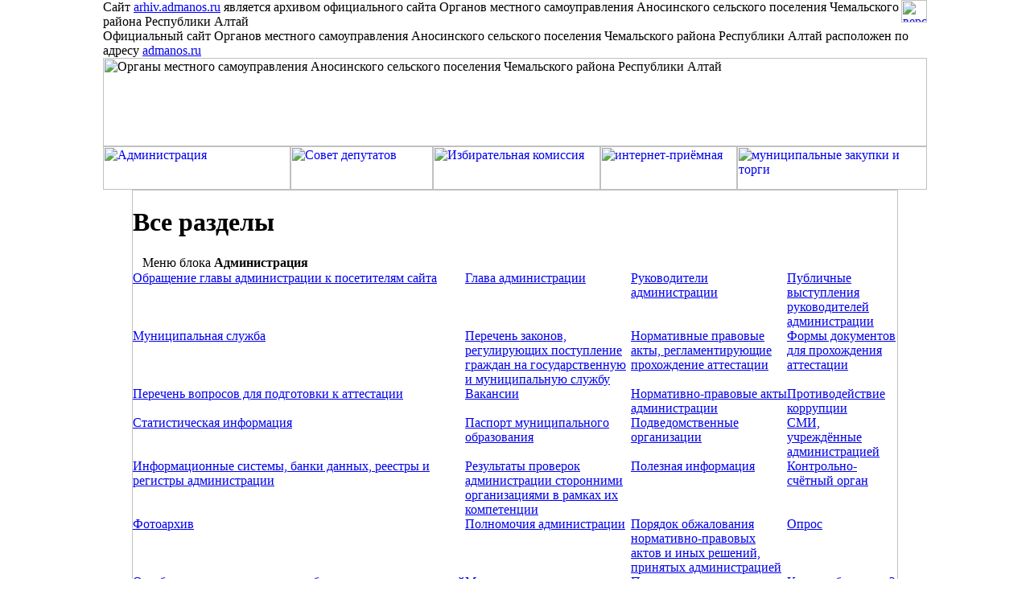

--- FILE ---
content_type: text/html; charset=windows-1251
request_url: http://arhiv.admanos.ru/all.php?razdel=all
body_size: 94744
content:
<HTML>
<HEAD>
<TITLE>Все разделы. Органы местного самоуправления Аносинского сельского поселения Чемальского района Республики Алтай</TITLE>
<meta http-equiv="Page-Enter" content="progid:DXImageTransform.Microsoft.Fade(Duration=2)">
<META http-equiv="Content-Type" content="text/html;" charset="windows-1251">
<META name="keywords" content="Новости, Аносинский сельсовет, Аносинское сельское поселение, Администрация Аносинского сельского поселения, Совет депутатов Аносинского сельского поселения, избирательная комиссия Аносинского сельского поселения, село Анос, Чемальский район, Республика Алтай, Российская Федерация">
<META name="description" content="Новости www.admanos.ru - официальный сайт органов местного самоуправления Аносинского сельского поселения Чемальского района Республики Алтай">  <META name="Robots" content="all">
<!-- счётчик спутник -->
<script type="text/javascript">
 (function(d, t, p) {
      var j = d.createElement(t); j.async = true; j.type = "text/javascript";
      j.src = ("https:" == p ? "https:" : "http:") + "//stat.sputnik.ru/cnt.js";
      var s = d.getElementsByTagName(t)[0]; s.parentNode.insertBefore(j, s);
 	})(document, "script", document.location.protocol);
</script>
<!-- / счётчик спутник -->
  <link rel="StyleSheet" href="./css/copylencocss.css" type="text/css" media="screen" />
  <!-- слайдер новостей и объявлений -->
  <script src="http://ajax.googleapis.com/ajax/libs/jquery/1.11.0/jquery.min.js"></script>
  <link rel="stylesheet" href="./css/bootstrap.min.css">
  <script src="./js/jquery.bootstrap.newsbox.min.js" type="text/javascript"></script>
  <!-- / слайдер новостей и объявлений -->
  <!-- горизонтальная карусель -->
  <script type="text/javascript" src="./js/hcarusel/jCarouselLite.js"></script>
  <script type="text/javascript">
  $(document).ready(function() {
  $(".gallery").jCarouselLite({
  btnNext: ".go-right",
  btnPrev: ".go-left",
  mouseWheel: true,
  auto: 4000,
  speed: 400,
  vertical: false,
  circular: true,
  visible: 5,
  start: 0,
  scroll: 1
  });
  });
  </script>
  <!-- / горизонтальная карусель -->
  <!-- / просмотр картинок -->
  <script type="text/javascript" src="./js/todo.js"></script>
  <script type="text/javascript">
    todo.onload(function(){
         todo.gallery('gallery');
    });
  </script>
  <!-- / просмотр картинок -->
  <!--  прокрутка вверх-вниз -->
  <script type='text/javascript' src='./js/scrollupdown.js'></script>
  <!--  / прокрутка вверх-вниз -->
  </HEAD>
  <BODY leftpadding="0" toppadding="0" rightpadding="0" bottompadding="0" leftmargin="0" topmargin="0" rightmargin="0" bottommargin="0"
  bgcolor="#FFFFFF" background="./dis/bg.jpg">
  <table border="0" cellpadding="0" cellspacing="0" width="100%" height="100%">
  <tbody>
  <tr>
  <td width="100%" height="194" valign="top" align="left">
  <table border="0" cellpadding="0" cellspacing="0" width="100%" height="194">
  <tbody>
  <tr>
  <td width="50%" height="30" background="./dis/topbg.jpg"></td>
  <td width="1024" height="30" background="./dis/topline.jpg" valign="top" align="left" colspan="5">
  <div align="left" id="copylencotopstyle" class="copylencotopstyle">
  <a href="./test.php"><img src="./dis/nosee.png" align="right" width="32" height="28" alt="версия для слабовидящих"
  title="версия для слабовидящих" border="0"></a>Сайт <a href='http://arhiv.admanos.ru'>arhiv.admanos.ru</a> является архивом официального сайта Органов местного самоуправления Аносинского сельского поселения Чемальского района Республики Алтай<br />Официальный сайт Органов местного самоуправления Аносинского сельского поселения Чемальского района Республики Алтай расположен <a name='up'>по</a> адресу <a href='http://admanos.ru' target='_blank'>admanos.ru</a></div>
  </td>
  <td width="50%" height="30" background="./dis/topbg.jpg"></td>
  </tr>
  <tr>
  <td width="50%" height="110" background="./dis/topbg.jpg"></td>
  <td width="1024" height="110" background="./dis/topbg.jpg" valign="top" align="left" colspan="5">
  <img src="./dis/center.jpg" width="1024" height="110" alt="Органы местного самоуправления Аносинского сельского поселения Чемальского района Республики Алтай" title="Органы местного самоуправления Аносинского сельского поселения Чемальского района Республики Алтай" border="0">
  </td>
  <td width="50%" height="110" background="./dis/topbg.jpg"></td>
  </tr>
  <tr>
  <td width="50%" height="54" background="./dis/topmenubg.jpg"></td>
  <td width="233" height="54" background="./dis/topbgmenu.jpg" valign="top" align="left">
  <a href="./contacts.php?blok=adm"><img src="./dis/top_admin_off.jpg" width="233" height="54" alt="Администрация" title="Администрация" border="0"></a>
  </td><td width="177" height="54" background="./dis/topbgmenu.jpg" valign="top" align="left">
  <a href="./sovet_deputatov.php?blok=sd"><img src="./dis/top_sd_off.jpg" width="177" height="54" alt="Совет депутатов" title="Совет депутатов" border="0"></a>
  </td><td width="208" height="54" background="./dis/topbgmenu.jpg" valign="top" align="left"><a href="./ik.php?blok=ik"><img src="./dis/top_ik_off.jpg" width="208" height="54" alt="Избирательная комиссия" title="Избирательная комиссия" border="0"></a>
  </td><td width="170" height="54" background="./dis/topbgmenu.jpg" valign="top" align="left">
  <a href="./priemonline.php?blok=priemnaya"><img src="./dis/top_priemonline_off.jpg" width="170" height="54" alt="интернет-приёмная" title="интернет-приёмная" border="0"></a>
  </td><td width="236" height="54" background="./dis/topbgmenu.jpg" valign="top" align="left">
  <a href="./mzt.php?blok=mzt"><img src="./dis/top_mzt_off.jpg" width="236" height="54" alt="муниципальные закупки и торги"
  title="муниципальные закупки и торги" border="0"></a>
  </td>
  <td width="50%" height="54" background="./dis/topmenubg.jpg"></td>
  </tr>
  </tbody>
  </table>
  </td>
  </tr><tr>
        <td width="100%" height="100%" valign="top" align="left" background="./dis/bg1.jpg">
        <table border="0" cellpadding="0" cellspacing="0" width="100%">
        <tbody>
        <tr>
        <td width="50%" width="100%"></td>
        <td width="960" width="100%" valign="top" align="left">
        <div align="left" id="copylencotextstyle" class="copylencotextstyle" style="border: 1px solid #C0C0C0; background-color: #FFFFFF"><h1>Все разделы</h1><div align="left" class="copylencoline"><img src="./dis/line.jpg" width="950" height="1" border="0"></div>&nbsp;&nbsp;&nbsp;Меню блока <b>Администрация</b><div align=left class=copylencoline><img src='./dis/line.jpg' width=950 height=1 border=0></div><table border="0" cellpadding="0" cellspacing="0" width="950"><tr><td align=left valign=top id=menukvadratik class=menukvadratik>
                             <div align="left" id="copylencoglavnoe" class="copylencoglavnoe">
                             <a href='./glava_administracii_obrashenie.php?blok=adm&razdel=glava&podr=obrashenie'>Обращение главы администрации к посетителям сайта</a>
                             </div>
                             </td><td align=left valign=top id=menukvadratik class=menukvadratik>
                             <div align="left" id="copylencoglavnoe" class="copylencoglavnoe">
                             <a href='./glava_administracii.php?blok=adm&razdel=glava'>Глава администрации</a>
                             </div>
                             </td><td align=left valign=top id=menukvadratik class=menukvadratik>
                             <div align="left" id="copylencoglavnoe" class="copylencoglavnoe">
                             <a href='./rukovoditeli.php?blok=adm&razdel=zamy'>Руководители администрации</a>
                             </div>
                             </td><td align=left valign=top id=menukvadratik class=menukvadratik>
                             <div align="left" id="copylencoglavnoe" class="copylencoglavnoe">
                             <a href='./public_vistupleniya.php?blok=adm&razdel=pvr'>Публичные выступления руководителей администрации</a>
                             </div>
                             </td></tr><tr><td align=left valign=top id=menukvadratik class=menukvadratik>
                             <div align="left" id="copylencoglavnoe" class="copylencoglavnoe">
                             <a href='./municipal_slujba.php?blok=adm&razdel=municipal_slujba'>Муниципальная служба</a>
                             </div>
                             </td><td align=left valign=top id=menukvadratik class=menukvadratik>
                             <div align="left" id="copylencoglavnoe" class="copylencoglavnoe">
                             <a href='./municipal_slujba_zakony.php?blok=adm&razdel=municipal_slujba&podr=perechen'>Перечень законов, регулирующих поступление граждан на государственную и муниципальную службу</a>
                             </div>
                             </td><td align=left valign=top id=menukvadratik class=menukvadratik>
                             <div align="left" id="copylencoglavnoe" class="copylencoglavnoe">
                             <a href='./municipal_slujba_npa.php?blok=adm&razdel=municipal_slujba&podr=npacts'>Нормативные правовые акты, регламентирующие прохождение аттестации</a>
                             </div>
                             </td><td align=left valign=top id=menukvadratik class=menukvadratik>
                             <div align="left" id="copylencoglavnoe" class="copylencoglavnoe">
                             <a href='./municipal_slujba_formy_documentov.php?blok=adm&razdel=municipal_slujba&podr=formattestat'>Формы документов для прохождения аттестации</a>
                             </div>
                             </td></tr><tr><td align=left valign=top id=menukvadratik class=menukvadratik>
                             <div align="left" id="copylencoglavnoe" class="copylencoglavnoe">
                             <a href='./municipal_slujba_voprosi_k_attestacii.php?blok=adm&razdel=municipal_slujba&podr=voprattestat'>Перечень вопросов для подготовки к аттестации</a>
                             </div>
                             </td><td align=left valign=top id=menukvadratik class=menukvadratik>
                             <div align="left" id="copylencoglavnoe" class="copylencoglavnoe">
                             <a href='./municipal_slujba_vakansii.php?blok=adm&razdel=municipal_slujba&podr=vacancii'>Вакансии</a>
                             </div>
                             </td><td align=left valign=top id=menukvadratik class=menukvadratik>
                             <div align="left" id="copylencoglavnoe" class="copylencoglavnoe">
                             <a href='./legal_acts_organ.php?blok=adm&razdel=legal_acts'>Нормативно-правовые акты администрации</a>
                             </div>
                             </td><td align=left valign=top id=menukvadratik class=menukvadratik>
                             <div align="left" id="copylencoglavnoe" class="copylencoglavnoe">
                             <a href='./korrupciya.php?blok=adm&razdel=korrupciya'>Противодействие коррупции</a>
                             </div>
                             </td></tr><tr><td align=left valign=top id=menukvadratik class=menukvadratik>
                             <div align="left" id="copylencoglavnoe" class="copylencoglavnoe">
                             <a href='./statistic.php?blok=adm&razdel=statistic'>Статистическая информация</a>
                             </div>
                             </td><td align=left valign=top id=menukvadratik class=menukvadratik>
                             <div align="left" id="copylencoglavnoe" class="copylencoglavnoe">
                             <a href='./passport.php?blok=adm&razdel=passport'>Паспорт муниципального образования</a>
                             </div>
                             </td><td align=left valign=top id=menukvadratik class=menukvadratik>
                             <div align="left" id="copylencoglavnoe" class="copylencoglavnoe">
                             <a href='./podvedomstvennie_organozacii.php?blok=adm&razdel=podvedomstvennie_organozacii'>Подведомственные организации</a>
                             </div>
                             </td><td align=left valign=top id=menukvadratik class=menukvadratik>
                             <div align="left" id="copylencoglavnoe" class="copylencoglavnoe">
                             <a href='./smi.php?blok=adm&razdel=smi'>СМИ, учреждённые администрацией</a>
                             </div>
                             </td></tr><tr><td align=left valign=top id=menukvadratik class=menukvadratik>
                             <div align="left" id="copylencoglavnoe" class="copylencoglavnoe">
                             <a href='./bd.php?blok=adm&razdel=bd'>Информационные системы, банки данных, реестры и регистры администрации</a>
                             </div>
                             </td><td align=left valign=top id=menukvadratik class=menukvadratik>
                             <div align="left" id="copylencoglavnoe" class="copylencoglavnoe">
                             <a href='./revisiya.php?blok=adm&razdel=revisiya'>Результаты проверок администрации сторонними организациями в рамках их компетенции</a>
                             </div>
                             </td><td align=left valign=top id=menukvadratik class=menukvadratik>
                             <div align="left" id="copylencoglavnoe" class="copylencoglavnoe">
                             <a href='./links.php?blok=adm&razdel=links'>Полезная информация</a>
                             </div>
                             </td><td align=left valign=top id=menukvadratik class=menukvadratik>
                             <div align="left" id="copylencoglavnoe" class="copylencoglavnoe">
                             <a href='./cso.php?blok=adm&razdel=cso'>Контрольно-счётный орган</a>
                             </div>
                             </td></tr><tr><td align=left valign=top id=menukvadratik class=menukvadratik>
                             <div align="left" id="copylencoglavnoe" class="copylencoglavnoe">
                             <a href='./fotoarhiv.php?blok=adm&razdel=fotoarhiv'>Фотоархив</a>
                             </div>
                             </td><td align=left valign=top id=menukvadratik class=menukvadratik>
                             <div align="left" id="copylencoglavnoe" class="copylencoglavnoe">
                             <a href='./polnomochiya_administracii.php?blok=adm&razdel=polnomochiya'>Полномочия администрации</a>
                             </div>
                             </td><td align=left valign=top id=menukvadratik class=menukvadratik>
                             <div align="left" id="copylencoglavnoe" class="copylencoglavnoe">
                             <a href='./objalovaniya_poryadok.php?podr=objalovaniya_poryadok&razdel=legal_acts&blok=adm'>Порядок обжалования нормативно-правовых актов и иных решений, принятых администрацией</a>
                             </div>
                             </td><td align=left valign=top id=menukvadratik class=menukvadratik>
                             <div align="left" id="copylencoglavnoe" class="copylencoglavnoe">
                             <a href='./polls.php?blok=adm&razdel=opros'>Опрос</a>
                             </div>
                             </td></tr><tr><td align=left valign=top id=menukvadratik class=menukvadratik>
                             <div align="left" id="copylencoglavnoe" class="copylencoglavnoe">
                             <a href='./da_razdel.php?id_blok1_levelpages1=14&blok=adm&razdel=free'>О публикации списков невостребованных земельных долей граждан участников общей собственности на земельный участок из сельскохозяйственных угодий земель сельскохозяйственного назначения совхоза \\</a>
                             </div>
                             </td><td align=left valign=top id=menukvadratik class=menukvadratik>
                             <div align="left" id="copylencoglavnoe" class="copylencoglavnoe">
                             <a href='./da_razdel.php?id_blok1_levelpages1=1&blok=adm&razdel=free'>Муниципальные программы</a>
                             </div>
                             </td><td align=left valign=top id=menukvadratik class=menukvadratik>
                             <div align="left" id="copylencoglavnoe" class="copylencoglavnoe">
                             <a href='./da_razdel.php?id_blok1_levelpages1=2&blok=adm&razdel=free'>Порядок и время приема граждан и юридических лиц</a>
                             </div>
                             </td><td align=left valign=top id=menukvadratik class=menukvadratik>
                             <div align="left" id="copylencoglavnoe" class="copylencoglavnoe">
                             <a href='./da_razdel.php?id_blok1_levelpages1=3&blok=adm&razdel=free'>К кому обратиться?</a>
                             </div>
                             </td></tr><tr><td align=left valign=top id=menukvadratik class=menukvadratik>
                             <div align="left" id="copylencoglavnoe" class="copylencoglavnoe">
                             <a href='./da_razdel.php?id_blok1_levelpages1=11&blok=adm&razdel=free'>Сведения о численности муниципальных служащих и о ходе исполнения бюджета</a>
                             </div>
                             </td><td align=left valign=top id=menukvadratik class=menukvadratik>
                             <div align="left" id="copylencoglavnoe" class="copylencoglavnoe">
                             <a href='./da_razdel.php?id_blok1_levelpages1=12&blok=adm&razdel=free'>Структура администрации Аносинского сельского поселения</a>
                             </div>
                             </td><td align=left valign=top id=menukvadratik class=menukvadratik>
                             <div align="left" id="copylencoglavnoe" class="copylencoglavnoe">
                             <a href='./da_razdel.php?id_blok1_levelpages1=13&blok=adm&razdel=free'>Сведения о полномочиях Аносинской сельской администрации</a>
                             </div>
                             </td><td align=left valign=top id=menukvadratik class=menukvadratik>
                             <div align="left" id="copylencoglavnoe" class="copylencoglavnoe">
                             <a href='./da_razdel.php?id_blok1_levelpages1=17&blok=adm&razdel=free'>Градостроительство</a>
                             </div>
                             </td></tr></table><div align=left class=copylencoline><img src='./dis/line.jpg' width=950 height=1 border=0></div><br />&nbsp;&nbsp;&nbsp;Меню блока <b>Совет депутатов</b><div align=left class=copylencoline><img src='./dis/line.jpg' width=950 height=1 border=0></div><table border="0" cellpadding="0" cellspacing="0" width="950"><tr><td align=left valign=top id=menukvadratik class=menukvadratik>
                             <div align="left" id="copylencoglavnoe" class="copylencoglavnoe">
                             <a href='./predsedatel_soveta_deputatov.php?blok=sd&razdel=predsedatel'>Председатель Совета депутатов</a>
                             </div>
                             </td><td align=left valign=top id=menukvadratik class=menukvadratik>
                             <div align="left" id="copylencoglavnoe" class="copylencoglavnoe">
                             <a href='./sovet_deputati.php?blok=sd&razdel=deputaty'>Депутаты Совета депутатов</a>
                             </div>
                             </td><td align=left valign=top id=menukvadratik class=menukvadratik>
                             <div align="left" id="copylencoglavnoe" class="copylencoglavnoe">
                             <a href='./sovet_deputatov_sessii.php?blok=sd&razdel=sessii'>Сессии Совета депутатов</a>
                             </div>
                             </td><td align=left valign=top id=menukvadratik class=menukvadratik>
                             <div align="left" id="copylencoglavnoe" class="copylencoglavnoe">
                             <a href='./sovet_deputatov_npa.php?blok=sd&razdel=npa'>Нормативно-правовые акты Совета депутатов</a>
                             </div>
                             </td></tr></table><div align=left class=copylencoline><img src='./dis/line.jpg' width=950 height=1 border=0></div><br />&nbsp;&nbsp;&nbsp;Меню блока <b>Избирательная комиссия</b><div align=left class=copylencoline><img src='./dis/line.jpg' width=950 height=1 border=0></div><table border="0" cellpadding="0" cellspacing="0" width="950"><tr><td align=left valign=top id=menukvadratik class=menukvadratik>
                             <div align="left" id="copylencoglavnoe" class="copylencoglavnoe">
                             <a href='./ik_predsedatel.php?blok=ik&razdel=predsedatel'>Председатель избирательной комиссии</a>
                             </div>
                             </td><td align=left valign=top id=menukvadratik class=menukvadratik>
                             <div align="left" id="copylencoglavnoe" class="copylencoglavnoe">
                             <a href='./ik_chlen.php?blok=ik&razdel=chlen'>Члены избирательной комиссии</a>
                             </div>
                             </td><td align=left valign=top id=menukvadratik class=menukvadratik>
                             <div align="left" id="copylencoglavnoe" class="copylencoglavnoe">
                             <a href='./ik_npa.php?blok=ik&razdel=npa'>Нормативно-правовые акты избирательной комиссии</a>
                             </div>
                             </td><td></td></tr></table><div align=left class=copylencoline><img src='./dis/line.jpg' width=950 height=1 border=0></div><br />&nbsp;&nbsp;&nbsp;Меню блока <b>Интернет-приёмная</b><div align=left class=copylencoline><img src='./dis/line.jpg' width=950 height=1 border=0></div><table border="0" cellpadding="0" cellspacing="0" width="950"><tr><td align=left valign=top id=menukvadratik class=menukvadratik>
                             <div align="left" id="copylencoglavnoe" class="copylencoglavnoe">
                             <a href='./admreglaments.php?blok=priemnaya&razdel=admreglaments'>Административные регламенты</a>
                             </div>
                             </td><td align=left valign=top id=menukvadratik class=menukvadratik>
                             <div align="left" id="copylencoglavnoe" class="copylencoglavnoe">
                             <a href='./forms.php?blok=priemnaya&razdel=forms'>Формы обращений граждан</a>
                             </div>
                             </td><td align=left valign=top id=menukvadratik class=menukvadratik>
                             <div align="left" id="copylencoglavnoe" class="copylencoglavnoe">
                             <a href='./rezultati_raboti.php?blok=priemnaya&razdel=rezultati_raboti'>Результаты работы по обращениям граждан</a>
                             </div>
                             </td><td align=left valign=top id=menukvadratik class=menukvadratik>
                             <div align="left" id="copylencoglavnoe" class="copylencoglavnoe">
                             <a href='./voprosotvet.php?blok=priemnaya&razdel=voprosotvet'>Вопрос-ответ</a>
                             </div>
                             </td></tr><tr><td align=left valign=top id=menukvadratik class=menukvadratik>
                             <div align="left" id="copylencoglavnoe" class="copylencoglavnoe">
                             <a href='./priemonline_razdel.php?id_blok1_levelpages1=1&blok=priemnaya&razdel=free'>унифицированная страница</a>
                             </div>
                             </td><td align=left valign=top id=menukvadratik class=menukvadratik>
                             <div align="left" id="copylencoglavnoe" class="copylencoglavnoe">
                             <a href='./priemonline_razdel.php?id_blok1_levelpages1=2&blok=priemnaya&razdel=free'>часто задаваемые вопросы</a>
                             </div>
                             </td><td></td><td></td></tr></table><div align=left class=copylencoline><img src='./dis/line.jpg' width=950 height=1 border=0></div><br />&nbsp;&nbsp;&nbsp;Меню блока <b>Муниципальные закупки и торги</b><div align=left class=copylencoline><img src='./dis/line.jpg' width=950 height=1 border=0></div><table border="0" cellpadding="0" cellspacing="0" width="950"><tr><td align=left valign=top id=menukvadratik class=menukvadratik>
                             <div align="left" id="copylencoglavnoe" class="copylencoglavnoe">
                             <a href='./municipal_orders_organ.php?blok=mzt&razdel=municipal_orders'>Муниципальные заказы</a>
                             </div>
                             </td><td align=left valign=top id=menukvadratik class=menukvadratik>
                             <div align="left" id="copylencoglavnoe" class="copylencoglavnoe">
                             <a href='./rental_property.php?blok=mzt&razdel=rental_property'>Торги по аренде имущества</a>
                             </div>
                             </td><td align=left valign=top id=menukvadratik class=menukvadratik>
                             <div align="left" id="copylencoglavnoe" class="copylencoglavnoe">
                             <a href='./sale_of_property.php?blok=mzt&razdel=sale_of_property'>Торги по продаже имущества</a>
                             </div>
                             </td><td></td></tr></table><div align=left class=copylencoline><img src='./dis/line.jpg' width=950 height=1 border=0></div></div>
         </td>
         <td width="50%" height="100%"></td>
         </tr>
         </tbody>
         </table>
         </td>
         </tr><!-- информация по ГО и ЧС -->
  <tr>
            <td width="100%" valign="top" align="left" background="./dis/bg1.jpg">
            <table border="0" cellpadding="0" cellspacing="0" width="100%">
            <tbody>
            <tr>
            <td width="50%"></td>
            <td width="950"><div class="panel panel-default"><div class="panel-heading">Информация по гражданской обороне и чрезвычайным ситуациям</div><div class="panel-body"><ul class="goishcslider"><li class="news-item"><table width="910" cellpadding="4"><tr><td width=80><a href='./go_i_chs_str.php?id_page=24&razdel=go_i_chs'><img src='./dis/goichsicon.png'
                               alt=С 1 октября 2017 года пожарную безопасность будут проверять только с использованием проверочных листов title=С 1 октября 2017 года пожарную безопасность будут проверять только с использованием проверочных листов border=0 align=left
                               width=60 height=60 vspace=5 hspace=5></a></td><td id=stranica><font color='#D70000'><small>28&nbsp;сентября&nbsp;2017&nbsp;года</small></font>&nbsp;|&nbsp;<a href='./go_i_chs_str.php?id_page=24&razdel=go_i_chs'>С 1 октября 2017 года пожарную безопасность будут проверять только с использованием проверочных листов</a></td></tr></table></li><li class="news-item"><table width="910" cellpadding="4"><tr><td width=80><a href='./go_i_chs_str.php?id_page=6&razdel=go_i_chs'><img src='./dis/goichsicon.png'
                               alt=Правила пожарной безопасности при проведении новогодних праздников. title=Правила пожарной безопасности при проведении новогодних праздников. border=0 align=left
                               width=60 height=60 vspace=5 hspace=5></a></td><td id=stranica><font color='#D70000'><small>30&nbsp;декабря&nbsp;2016&nbsp;года</small></font>&nbsp;|&nbsp;<a href='./go_i_chs_str.php?id_page=6&razdel=go_i_chs'>Правила пожарной безопасности при проведении новогодних праздников.</a></td></tr></table></li><li class="news-item"><table width="910" cellpadding="4"><tr><td width=80><a href='./go_i_chs_str.php?id_page=13&razdel=go_i_chs'><img src='./dis/goichsicon.png'
                               alt=Как сообщить о пожаре title=Как сообщить о пожаре border=0 align=left
                               width=60 height=60 vspace=5 hspace=5></a></td><td id=stranica><font color='#D70000'><small>30&nbsp;ноября&nbsp;2016&nbsp;года</small></font>&nbsp;|&nbsp;<a href='./go_i_chs_str.php?id_page=13&razdel=go_i_chs'>Как сообщить о пожаре</a></td></tr></table></li><li class="news-item"><table width="910" cellpadding="4"><tr><td width=80><a href='./go_i_chs_str.php?id_page=9&razdel=go_i_chs'><img src='./dis/goichsicon.png'
                               alt=365-летию пожарной охраны посвящается:  title=365-летию пожарной охраны посвящается:  border=0 align=left
                               width=60 height=60 vspace=5 hspace=5></a></td><td id=stranica><font color='#D70000'><small>22&nbsp;ноября&nbsp;2016&nbsp;года</small></font>&nbsp;|&nbsp;<a href='./go_i_chs_str.php?id_page=9&razdel=go_i_chs'>365-летию пожарной охраны посвящается: </a></td></tr></table></li><li class="news-item"><table width="910" cellpadding="4"><tr><td width=80><a href='./go_i_chs_str.php?id_page=18&razdel=go_i_chs'><img src='./dis/goichsicon.png'
                               alt=Устройство печей title=Устройство печей border=0 align=left
                               width=60 height=60 vspace=5 hspace=5></a></td><td id=stranica><font color='#D70000'><small>15&nbsp;ноября&nbsp;2016&nbsp;года</small></font>&nbsp;|&nbsp;<a href='./go_i_chs_str.php?id_page=18&razdel=go_i_chs'>Устройство печей</a></td></tr></table></li><li class="news-item"><table width="910" cellpadding="4"><tr><td width=80><a href='./go_i_chs_str.php?id_page=19&razdel=go_i_chs'><img src='./dis/goichsicon.png'
                               alt=Меры пожарной безопасности при эксплуатации печей title=Меры пожарной безопасности при эксплуатации печей border=0 align=left
                               width=60 height=60 vspace=5 hspace=5></a></td><td id=stranica><font color='#D70000'><small>15&nbsp;ноября&nbsp;2016&nbsp;года</small></font>&nbsp;|&nbsp;<a href='./go_i_chs_str.php?id_page=19&razdel=go_i_chs'>Меры пожарной безопасности при эксплуатации печей</a></td></tr></table></li><li class="news-item"><table width="910" cellpadding="4"><tr><td width=80><a href='./go_i_chs_str.php?id_page=20&razdel=go_i_chs'><img src='./dis/goichsicon.png'
                               alt=О введении Особого противопожарного режима title=О введении Особого противопожарного режима border=0 align=left
                               width=60 height=60 vspace=5 hspace=5></a></td><td id=stranica><font color='#D70000'><small>13&nbsp;апреля&nbsp;2016&nbsp;года</small></font>&nbsp;|&nbsp;<a href='./go_i_chs_str.php?id_page=20&razdel=go_i_chs'>О введении Особого противопожарного режима</a></td></tr></table></li><li class="news-item"><table width="910" cellpadding="4"><tr><td width=80><a href='./go_i_chs_str.php?id_page=8&razdel=go_i_chs'><img src='./dis/goichsicon.png'
                               alt=О мерах пожарной безопасности title=О мерах пожарной безопасности border=0 align=left
                               width=60 height=60 vspace=5 hspace=5></a></td><td id=stranica><font color='#D70000'><small>30&nbsp;ноября&nbsp;2015&nbsp;года</small></font>&nbsp;|&nbsp;<a href='./go_i_chs_str.php?id_page=8&razdel=go_i_chs'>О мерах пожарной безопасности</a></td></tr></table></li><li class="news-item"><table width="910" cellpadding="4"><tr><td width=80><a href='./go_i_chs_str.php?id_page=17&razdel=go_i_chs'><img src='./dis/goichsicon.png'
                               alt=Пожарная опасность печного отопления title=Пожарная опасность печного отопления border=0 align=left
                               width=60 height=60 vspace=5 hspace=5></a></td><td id=stranica><font color='#D70000'><small>16&nbsp;ноября&nbsp;2015&nbsp;года</small></font>&nbsp;|&nbsp;<a href='./go_i_chs_str.php?id_page=17&razdel=go_i_chs'>Пожарная опасность печного отопления</a></td></tr></table></li><li class="news-item"><table width="910" cellpadding="4"><tr><td width=80><a href='./go_i_chs_str.php?id_page=10&razdel=go_i_chs'><img src='./dis/goichsicon.png'
                               alt=ИНСТРУКЦИЯ ПО ПРОФИЛАКТИКЕ ЛЕСНЫХ ПОЖАРОВ title=ИНСТРУКЦИЯ ПО ПРОФИЛАКТИКЕ ЛЕСНЫХ ПОЖАРОВ border=0 align=left
                               width=60 height=60 vspace=5 hspace=5></a></td><td id=stranica><font color='#D70000'><small>30&nbsp;марта&nbsp;2015&nbsp;года</small></font>&nbsp;|&nbsp;<a href='./go_i_chs_str.php?id_page=10&razdel=go_i_chs'>ИНСТРУКЦИЯ ПО ПРОФИЛАКТИКЕ ЛЕСНЫХ ПОЖАРОВ</a></td></tr></table></li><li class="news-item"><table width="910" cellpadding="4"><tr><td width=80><a href='./go_i_chs_str.php?id_page=15&razdel=go_i_chs'><img src='./dis/goichsicon.png'
                               alt=Методические рекомендации по проведению выжигания сухой травянистой растительности title=Методические рекомендации по проведению выжигания сухой травянистой растительности border=0 align=left
                               width=60 height=60 vspace=5 hspace=5></a></td><td id=stranica><font color='#D70000'><small>24&nbsp;января&nbsp;2015&nbsp;года</small></font>&nbsp;|&nbsp;<a href='./go_i_chs_str.php?id_page=15&razdel=go_i_chs'>Методические рекомендации по проведению выжигания сухой травянистой растительности</a></td></tr></table></li><li class="news-item"><table width="910" cellpadding="4"><tr><td width=80><a href='./go_i_chs_str.php?id_page=14&razdel=go_i_chs'><img src='./dis/goichsicon.png'
                               alt=Действия в случае возникновения пожара title=Действия в случае возникновения пожара border=0 align=left
                               width=60 height=60 vspace=5 hspace=5></a></td><td id=stranica><font color='#D70000'><small>30&nbsp;октября&nbsp;2014&nbsp;года</small></font>&nbsp;|&nbsp;<a href='./go_i_chs_str.php?id_page=14&razdel=go_i_chs'>Действия в случае возникновения пожара</a></td></tr></table></li><li class="news-item"><table width="910" cellpadding="4"><tr><td width=80><a href='./go_i_chs_str.php?id_page=5&razdel=go_i_chs'><img src='./dis/goichsicon.png'
                               alt=О своевременном оповещении и информировании населения об угрозе возникновения или  возникновении чрезвычайных ситуаций title=О своевременном оповещении и информировании населения об угрозе возникновения или  возникновении чрезвычайных ситуаций border=0 align=left
                               width=60 height=60 vspace=5 hspace=5></a></td><td id=stranica><font color='#D70000'><small>30&nbsp;сентября&nbsp;2013&nbsp;года</small></font>&nbsp;|&nbsp;<a href='./go_i_chs_str.php?id_page=5&razdel=go_i_chs'>О своевременном оповещении и информировании населения об угрозе возникновения или  возникновении чрезвычайных ситуаций</a></td></tr></table></li></ul></div><div class="panel-footer" id="stranica"><a href="./go_i_chs.php?razdel=go_i_chs"><small>вся информация по ГО и ЧС</small></a> &rarr;</div></div></div></td>
            <td width="50%"></td>
            </tr>
            </tbody>
            </table>
            <br />
            </td>
            </tr><script type="text/javascript">
    $(function () {
        $(".goishcslider").bootstrapNews({
            newsPerPage: 1,
            autoplay: true,
			pauseOnHover:true,
            direction: 'up',
            newsTickerInterval: 4000,
            onToDo: function () {
            // console.log(this);
            }
        });
    });
</script>
  <!-- // информация по ГО и ЧС --><!-- новости  -->
  <tr>
            <td width="100%" valign="top" align="left" background="./dis/bg1.jpg">
            <table border="0" cellpadding="0" cellspacing="0" width="100%">
            <tbody>
            <tr>
            <td width="50%"></td>
            <td width="950"><table width="950" border="0" cellpadding="0" cellspacing="0"><tr><td width="475" align="left" valign="top"><!-- новости --><div class="panel panel-default"><div class="panel-heading">Новости</div><div class="panel-body"><ul class="newsslider"><li class="news-item"><table cellpadding="4"><tr><td><a href="new.php?id_news=82&razdel=news"><img src="./dis/newsicon.png"
                               alt="горячая линия" title="горячая линия" border="0" align="left"
                               width="60" height="60" vspace="5" hspace="5" class="img-circle"></a></td><td id=stranica><font color=#D70000><small>08&nbsp;февраля&nbsp;2019&nbsp;года</small></font><br /><a href='./new.php?id_news=82&razdel=news'>горячая линия</a></td></tr></table></li><li class="news-item"><table cellpadding="4"><tr><td><a href="new.php?id_news=81&razdel=news"><img src="./dis/newsicon.png"
                               alt="прокуратура информирует" title="прокуратура информирует" border="0" align="left"
                               width="60" height="60" vspace="5" hspace="5" class="img-circle"></a></td><td id=stranica><font color=#D70000><small>06&nbsp;февраля&nbsp;2019&nbsp;года</small></font><br /><a href='./new.php?id_news=81&razdel=news'>прокуратура информирует</a></td></tr></table></li><li class="news-item"><table cellpadding="4"><tr><td><a href="new.php?id_news=80&razdel=news"><img src="./dis/newsicon.png"
                               alt="прокуратура информирует" title="прокуратура информирует" border="0" align="left"
                               width="60" height="60" vspace="5" hspace="5" class="img-circle"></a></td><td id=stranica><font color=#D70000><small>23&nbsp;января&nbsp;2019&nbsp;года</small></font><br /><a href='./new.php?id_news=80&razdel=news'>прокуратура информирует</a></td></tr></table></li><li class="news-item"><table cellpadding="4"><tr><td><a href="new.php?id_news=78&razdel=news"><img src="./dis/newsicon.png"
                               alt="прокуратура информирует" title="прокуратура информирует" border="0" align="left"
                               width="60" height="60" vspace="5" hspace="5" class="img-circle"></a></td><td id=stranica><font color=#D70000><small>16&nbsp;января&nbsp;2019&nbsp;года</small></font><br /><a href='./new.php?id_news=78&razdel=news'>прокуратура информирует</a></td></tr></table></li><li class="news-item"><table cellpadding="4"><tr><td><a href="new.php?id_news=79&razdel=news"><img src="./dis/newsicon.png"
                               alt="прокуратура информирует" title="прокуратура информирует" border="0" align="left"
                               width="60" height="60" vspace="5" hspace="5" class="img-circle"></a></td><td id=stranica><font color=#D70000><small>16&nbsp;января&nbsp;2019&nbsp;года</small></font><br /><a href='./new.php?id_news=79&razdel=news'>прокуратура информирует</a></td></tr></table></li><li class="news-item"><table cellpadding="4"><tr><td><a href="new.php?id_news=77&razdel=news"><img src="./dis/newsicon.png"
                               alt="прокуратура информирует" title="прокуратура информирует" border="0" align="left"
                               width="60" height="60" vspace="5" hspace="5" class="img-circle"></a></td><td id=stranica><font color=#D70000><small>15&nbsp;января&nbsp;2019&nbsp;года</small></font><br /><a href='./new.php?id_news=77&razdel=news'>прокуратура информирует</a></td></tr></table></li><li class="news-item"><table cellpadding="4"><tr><td><a href="new.php?id_news=73&razdel=news"><img src="./dis/newsicon.png"
                               alt="разъяснения  законодательства" title="разъяснения  законодательства" border="0" align="left"
                               width="60" height="60" vspace="5" hspace="5" class="img-circle"></a></td><td id=stranica><font color=#D70000><small>25&nbsp;декабря&nbsp;2018&nbsp;года</small></font><br /><a href='./new.php?id_news=73&razdel=news'>разъяснения  законодательства</a></td></tr></table></li><li class="news-item"><table cellpadding="4"><tr><td><a href="new.php?id_news=74&razdel=news"><img src="./dis/newsicon.png"
                               alt="прокуратура информирует" title="прокуратура информирует" border="0" align="left"
                               width="60" height="60" vspace="5" hspace="5" class="img-circle"></a></td><td id=stranica><font color=#D70000><small>25&nbsp;декабря&nbsp;2018&nbsp;года</small></font><br /><a href='./new.php?id_news=74&razdel=news'>прокуратура информирует</a></td></tr></table></li><li class="news-item"><table cellpadding="4"><tr><td><a href="new.php?id_news=76&razdel=news"><img src="./dis/newsicon.png"
                               alt="прокуратура информирует" title="прокуратура информирует" border="0" align="left"
                               width="60" height="60" vspace="5" hspace="5" class="img-circle"></a></td><td id=stranica><font color=#D70000><small>25&nbsp;декабря&nbsp;2018&nbsp;года</small></font><br /><a href='./new.php?id_news=76&razdel=news'>прокуратура информирует</a></td></tr></table></li><li class="news-item"><table cellpadding="4"><tr><td><a href="new.php?id_news=70&razdel=news"><img src="./dis/newsicon.png"
                               alt="Горно-Алтайская транспортная прокуратура информирует" title="Горно-Алтайская транспортная прокуратура информирует" border="0" align="left"
                               width="60" height="60" vspace="5" hspace="5" class="img-circle"></a></td><td id=stranica><font color=#D70000><small>19&nbsp;июня&nbsp;2018&nbsp;года</small></font><br /><a href='./new.php?id_news=70&razdel=news'>Горно-Алтайская транспортная прокуратура информирует</a></td></tr></table></li><li class="news-item"><table cellpadding="4"><tr><td><a href="new.php?id_news=69&razdel=news"><img src="./dis/newsicon.png"
                               alt="Прокуратура информирует" title="Прокуратура информирует" border="0" align="left"
                               width="60" height="60" vspace="5" hspace="5" class="img-circle"></a></td><td id=stranica><font color=#D70000><small>13&nbsp;июня&nbsp;2018&nbsp;года</small></font><br /><a href='./new.php?id_news=69&razdel=news'>Прокуратура информирует</a></td></tr></table></li><li class="news-item"><table cellpadding="4"><tr><td><a href="new.php?id_news=68&razdel=news"><img src="./dis/newsicon.png"
                               alt="Прокуратура информирует" title="Прокуратура информирует" border="0" align="left"
                               width="60" height="60" vspace="5" hspace="5" class="img-circle"></a></td><td id=stranica><font color=#D70000><small>28&nbsp;апреля&nbsp;2018&nbsp;года</small></font><br /><a href='./new.php?id_news=68&razdel=news'>Прокуратура информирует</a></td></tr></table></li><li class="news-item"><table cellpadding="4"><tr><td><a href="new.php?id_news=67&razdel=news"><img src="./dis/newsicon.png"
                               alt="Прокуратура информирует" title="Прокуратура информирует" border="0" align="left"
                               width="60" height="60" vspace="5" hspace="5" class="img-circle"></a></td><td id=stranica><font color=#D70000><small>24&nbsp;января&nbsp;2018&nbsp;года</small></font><br /><a href='./new.php?id_news=67&razdel=news'>Прокуратура информирует</a></td></tr></table></li><li class="news-item"><table cellpadding="4"><tr><td><a href="new.php?id_news=66&razdel=news"><img src="./dis/newsicon.png"
                               alt="Прокуратура информирует" title="Прокуратура информирует" border="0" align="left"
                               width="60" height="60" vspace="5" hspace="5" class="img-circle"></a></td><td id=stranica><font color=#D70000><small>29&nbsp;декабря&nbsp;2017&nbsp;года</small></font><br /><a href='./new.php?id_news=66&razdel=news'>Прокуратура информирует</a></td></tr></table></li><li class="news-item"><table cellpadding="4"><tr><td><a href="new.php?id_news=65&razdel=news"><img src="./dis/newsicon.png"
                               alt="Прокуратура информирует" title="Прокуратура информирует" border="0" align="left"
                               width="60" height="60" vspace="5" hspace="5" class="img-circle"></a></td><td id=stranica><font color=#D70000><small>23&nbsp;декабря&nbsp;2017&nbsp;года</small></font><br /><a href='./new.php?id_news=65&razdel=news'>Прокуратура информирует</a></td></tr></table></li><li class="news-item"><table cellpadding="4"><tr><td><a href="new.php?id_news=64&razdel=news"><img src="./dis/newsicon.png"
                               alt="Прокуратура информирует" title="Прокуратура информирует" border="0" align="left"
                               width="60" height="60" vspace="5" hspace="5" class="img-circle"></a></td><td id=stranica><font color=#D70000><small>18&nbsp;декабря&nbsp;2017&nbsp;года</small></font><br /><a href='./new.php?id_news=64&razdel=news'>Прокуратура информирует</a></td></tr></table></li><li class="news-item"><table cellpadding="4"><tr><td><a href="new.php?id_news=62&razdel=news"><img src="./dis/newsicon.png"
                               alt="Прокуратура информирует" title="Прокуратура информирует" border="0" align="left"
                               width="60" height="60" vspace="5" hspace="5" class="img-circle"></a></td><td id=stranica><font color=#D70000><small>29&nbsp;ноября&nbsp;2017&nbsp;года</small></font><br /><a href='./new.php?id_news=62&razdel=news'>Прокуратура информирует</a></td></tr></table></li><li class="news-item"><table cellpadding="4"><tr><td><a href="new.php?id_news=63&razdel=news"><img src="./dis/newsicon.png"
                               alt="Прокуратура информирует" title="Прокуратура информирует" border="0" align="left"
                               width="60" height="60" vspace="5" hspace="5" class="img-circle"></a></td><td id=stranica><font color=#D70000><small>02&nbsp;ноября&nbsp;2017&nbsp;года</small></font><br /><a href='./new.php?id_news=63&razdel=news'>Прокуратура информирует</a></td></tr></table></li><li class="news-item"><table cellpadding="4"><tr><td><a href="new.php?id_news=61&razdel=news"><img src="./dis/newsicon.png"
                               alt="Прокуратура информирует" title="Прокуратура информирует" border="0" align="left"
                               width="60" height="60" vspace="5" hspace="5" class="img-circle"></a></td><td id=stranica><font color=#D70000><small>02&nbsp;октября&nbsp;2017&nbsp;года</small></font><br /><a href='./new.php?id_news=61&razdel=news'>Прокуратура информирует</a></td></tr></table></li><li class="news-item"><table cellpadding="4"><tr><td><a href="new.php?id_news=60&razdel=news"><img src="./dis/newsicon.png"
                               alt="Прокуратура информирует" title="Прокуратура информирует" border="0" align="left"
                               width="60" height="60" vspace="5" hspace="5" class="img-circle"></a></td><td id=stranica><font color=#D70000><small>28&nbsp;сентября&nbsp;2017&nbsp;года</small></font><br /><a href='./new.php?id_news=60&razdel=news'>Прокуратура информирует</a></td></tr></table></li><li class="news-item"><table cellpadding="4"><tr><td><a href="new.php?id_news=59&razdel=news"><img src="./dis/newsicon.png"
                               alt="Прокуратура информирует" title="Прокуратура информирует" border="0" align="left"
                               width="60" height="60" vspace="5" hspace="5" class="img-circle"></a></td><td id=stranica><font color=#D70000><small>31&nbsp;августа&nbsp;2017&nbsp;года</small></font><br /><a href='./new.php?id_news=59&razdel=news'>Прокуратура информирует</a></td></tr></table></li><li class="news-item"><table cellpadding="4"><tr><td><a href="new.php?id_news=58&razdel=news"><img src="./dis/newsicon.png"
                               alt="Прокуратура информирует" title="Прокуратура информирует" border="0" align="left"
                               width="60" height="60" vspace="5" hspace="5" class="img-circle"></a></td><td id=stranica><font color=#D70000><small>28&nbsp;августа&nbsp;2017&nbsp;года</small></font><br /><a href='./new.php?id_news=58&razdel=news'>Прокуратура информирует</a></td></tr></table></li><li class="news-item"><table cellpadding="4"><tr><td><a href="new.php?id_news=57&razdel=news"><img src="./dis/newsicon.png"
                               alt="Прокуратура информирует" title="Прокуратура информирует" border="0" align="left"
                               width="60" height="60" vspace="5" hspace="5" class="img-circle"></a></td><td id=stranica><font color=#D70000><small>18&nbsp;августа&nbsp;2017&nbsp;года</small></font><br /><a href='./new.php?id_news=57&razdel=news'>Прокуратура информирует</a></td></tr></table></li><li class="news-item"><table cellpadding="4"><tr><td><a href="new.php?id_news=56&razdel=news"><img src="./dis/newsicon.png"
                               alt="Генеральная прокуратура информирует" title="Генеральная прокуратура информирует" border="0" align="left"
                               width="60" height="60" vspace="5" hspace="5" class="img-circle"></a></td><td id=stranica><font color=#D70000><small>17&nbsp;июля&nbsp;2017&nbsp;года</small></font><br /><a href='./new.php?id_news=56&razdel=news'>Генеральная прокуратура информирует</a></td></tr></table></li><li class="news-item"><table cellpadding="4"><tr><td><a href="new.php?id_news=54&razdel=news"><img src="./dis/newsicon.png"
                               alt="Прокуратура информирует" title="Прокуратура информирует" border="0" align="left"
                               width="60" height="60" vspace="5" hspace="5" class="img-circle"></a></td><td id=stranica><font color=#D70000><small>27&nbsp;июня&nbsp;2017&nbsp;года</small></font><br /><a href='./new.php?id_news=54&razdel=news'>Прокуратура информирует</a></td></tr></table></li><li class="news-item"><table cellpadding="4"><tr><td><a href="new.php?id_news=55&razdel=news"><img src="./dis/newsicon.png"
                               alt="Горно-Алтайской транспортный прокурор Роженко А.С. информирует" title="Горно-Алтайской транспортный прокурор Роженко А.С. информирует" border="0" align="left"
                               width="60" height="60" vspace="5" hspace="5" class="img-circle"></a></td><td id=stranica><font color=#D70000><small>27&nbsp;июня&nbsp;2017&nbsp;года</small></font><br /><a href='./new.php?id_news=55&razdel=news'>Горно-Алтайской транспортный прокурор Роженко А.С. информирует</a></td></tr></table></li><li class="news-item"><table cellpadding="4"><tr><td><a href="new.php?id_news=53&razdel=news"><img src="./dis/newsicon.png"
                               alt="Горно-Алтайской транспортный прокурор Роженко А.С. информирует" title="Горно-Алтайской транспортный прокурор Роженко А.С. информирует" border="0" align="left"
                               width="60" height="60" vspace="5" hspace="5" class="img-circle"></a></td><td id=stranica><font color=#D70000><small>22&nbsp;июня&nbsp;2017&nbsp;года</small></font><br /><a href='./new.php?id_news=53&razdel=news'>Горно-Алтайской транспортный прокурор Роженко А.С. информирует</a></td></tr></table></li><li class="news-item"><table cellpadding="4"><tr><td><a href="new.php?id_news=50&razdel=news"><img src="./dis/newsicon.png"
                               alt="Природоохранная прокуратура информирует" title="Природоохранная прокуратура информирует" border="0" align="left"
                               width="60" height="60" vspace="5" hspace="5" class="img-circle"></a></td><td id=stranica><font color=#D70000><small>13&nbsp;июня&nbsp;2017&nbsp;года</small></font><br /><a href='./new.php?id_news=50&razdel=news'>Природоохранная прокуратура информирует</a></td></tr></table></li><li class="news-item"><table cellpadding="4"><tr><td><a href="new.php?id_news=51&razdel=news"><img src="./dis/newsicon.png"
                               alt="Горно-Алтайской транспортный прокурор Роженко А.С. информирует" title="Горно-Алтайской транспортный прокурор Роженко А.С. информирует" border="0" align="left"
                               width="60" height="60" vspace="5" hspace="5" class="img-circle"></a></td><td id=stranica><font color=#D70000><small>13&nbsp;июня&nbsp;2017&nbsp;года</small></font><br /><a href='./new.php?id_news=51&razdel=news'>Горно-Алтайской транспортный прокурор Роженко А.С. информирует</a></td></tr></table></li><li class="news-item"><table cellpadding="4"><tr><td><a href="new.php?id_news=52&razdel=news"><img src="./dis/newsicon.png"
                               alt="Прокуратура информирует" title="Прокуратура информирует" border="0" align="left"
                               width="60" height="60" vspace="5" hspace="5" class="img-circle"></a></td><td id=stranica><font color=#D70000><small>13&nbsp;июня&nbsp;2017&nbsp;года</small></font><br /><a href='./new.php?id_news=52&razdel=news'>Прокуратура информирует</a></td></tr></table></li><li class="news-item"><table cellpadding="4"><tr><td><a href="new.php?id_news=49&razdel=news"><img src="./dis/newsicon.png"
                               alt="Природоохранная прокуратура информирует" title="Природоохранная прокуратура информирует" border="0" align="left"
                               width="60" height="60" vspace="5" hspace="5" class="img-circle"></a></td><td id=stranica><font color=#D70000><small>02&nbsp;июня&nbsp;2017&nbsp;года</small></font><br /><a href='./new.php?id_news=49&razdel=news'>Природоохранная прокуратура информирует</a></td></tr></table></li><li class="news-item"><table cellpadding="4"><tr><td><a href="new.php?id_news=48&razdel=news"><img src="./dis/newsicon.png"
                               alt="Горно-Алтайской транспортный прокурор Роженко А.С. информирует" title="Горно-Алтайской транспортный прокурор Роженко А.С. информирует" border="0" align="left"
                               width="60" height="60" vspace="5" hspace="5" class="img-circle"></a></td><td id=stranica><font color=#D70000><small>01&nbsp;июня&nbsp;2017&nbsp;года</small></font><br /><a href='./new.php?id_news=48&razdel=news'>Горно-Алтайской транспортный прокурор Роженко А.С. информирует</a></td></tr></table></li><li class="news-item"><table cellpadding="4"><tr><td><a href="new.php?id_news=47&razdel=news"><img src="./dis/newsicon.png"
                               alt="Прокуратура информирует" title="Прокуратура информирует" border="0" align="left"
                               width="60" height="60" vspace="5" hspace="5" class="img-circle"></a></td><td id=stranica><font color=#D70000><small>15&nbsp;марта&nbsp;2017&nbsp;года</small></font><br /><a href='./new.php?id_news=47&razdel=news'>Прокуратура информирует</a></td></tr></table></li><li class="news-item"><table cellpadding="4"><tr><td><a href="new.php?id_news=46&razdel=news"><img src="./dis/newsicon.png"
                               alt="Прокуратура информирует" title="Прокуратура информирует" border="0" align="left"
                               width="60" height="60" vspace="5" hspace="5" class="img-circle"></a></td><td id=stranica><font color=#D70000><small>15&nbsp;февраля&nbsp;2017&nbsp;года</small></font><br /><a href='./new.php?id_news=46&razdel=news'>Прокуратура информирует</a></td></tr></table></li><li class="news-item"><table cellpadding="4"><tr><td><a href="new.php?id_news=45&razdel=news"><img src="./dis/newsicon.png"
                               alt="Прокуратура информирует" title="Прокуратура информирует" border="0" align="left"
                               width="60" height="60" vspace="5" hspace="5" class="img-circle"></a></td><td id=stranica><font color=#D70000><small>31&nbsp;января&nbsp;2017&nbsp;года</small></font><br /><a href='./new.php?id_news=45&razdel=news'>Прокуратура информирует</a></td></tr></table></li><li class="news-item"><table cellpadding="4"><tr><td><a href="new.php?id_news=44&razdel=news"><img src="./dis/newsicon.png"
                               alt="Прокуратура информирует" title="Прокуратура информирует" border="0" align="left"
                               width="60" height="60" vspace="5" hspace="5" class="img-circle"></a></td><td id=stranica><font color=#D70000><small>29&nbsp;декабря&nbsp;2016&nbsp;года</small></font><br /><a href='./new.php?id_news=44&razdel=news'>Прокуратура информирует</a></td></tr></table></li><li class="news-item"><table cellpadding="4"><tr><td><a href="new.php?id_news=43&razdel=news"><img src="./dis/newsicon.png"
                               alt="Прокуратура разъясняет" title="Прокуратура разъясняет" border="0" align="left"
                               width="60" height="60" vspace="5" hspace="5" class="img-circle"></a></td><td id=stranica><font color=#D70000><small>21&nbsp;декабря&nbsp;2016&nbsp;года</small></font><br /><a href='./new.php?id_news=43&razdel=news'>Прокуратура разъясняет</a></td></tr></table></li><li class="news-item"><table cellpadding="4"><tr><td><a href="new.php?id_news=42&razdel=news"><img src="./dis/newsicon.png"
                               alt="Прокуратура разъясняет" title="Прокуратура разъясняет" border="0" align="left"
                               width="60" height="60" vspace="5" hspace="5" class="img-circle"></a></td><td id=stranica><font color=#D70000><small>15&nbsp;декабря&nbsp;2016&nbsp;года</small></font><br /><a href='./new.php?id_news=42&razdel=news'>Прокуратура разъясняет</a></td></tr></table></li><li class="news-item"><table cellpadding="4"><tr><td><a href="new.php?id_news=39&razdel=news"><img src="./dis/newsicon.png"
                               alt="Прокуратура информирует" title="Прокуратура информирует" border="0" align="left"
                               width="60" height="60" vspace="5" hspace="5" class="img-circle"></a></td><td id=stranica><font color=#D70000><small>13&nbsp;декабря&nbsp;2016&nbsp;года</small></font><br /><a href='./new.php?id_news=39&razdel=news'>Прокуратура информирует</a></td></tr></table></li><li class="news-item"><table cellpadding="4"><tr><td><a href="new.php?id_news=40&razdel=news"><img src="./dis/newsicon.png"
                               alt="Прокуратура разъясняет" title="Прокуратура разъясняет" border="0" align="left"
                               width="60" height="60" vspace="5" hspace="5" class="img-circle"></a></td><td id=stranica><font color=#D70000><small>13&nbsp;декабря&nbsp;2016&nbsp;года</small></font><br /><a href='./new.php?id_news=40&razdel=news'>Прокуратура разъясняет</a></td></tr></table></li><li class="news-item"><table cellpadding="4"><tr><td><a href="new.php?id_news=41&razdel=news"><img src="./dis/newsicon.png"
                               alt="Прокуратура информирует" title="Прокуратура информирует" border="0" align="left"
                               width="60" height="60" vspace="5" hspace="5" class="img-circle"></a></td><td id=stranica><font color=#D70000><small>12&nbsp;декабря&nbsp;2016&nbsp;года</small></font><br /><a href='./new.php?id_news=41&razdel=news'>Прокуратура информирует</a></td></tr></table></li><li class="news-item"><table cellpadding="4"><tr><td><a href="new.php?id_news=38&razdel=news"><img src="./dis/newsicon.png"
                               alt="Прокуратура информирует" title="Прокуратура информирует" border="0" align="left"
                               width="60" height="60" vspace="5" hspace="5" class="img-circle"></a></td><td id=stranica><font color=#D70000><small>05&nbsp;октября&nbsp;2016&nbsp;года</small></font><br /><a href='./new.php?id_news=38&razdel=news'>Прокуратура информирует</a></td></tr></table></li><li class="news-item"><table cellpadding="4"><tr><td><a href="new.php?id_news=37&razdel=news"><img src="./dis/newsicon.png"
                               alt="Прокуратура информирует" title="Прокуратура информирует" border="0" align="left"
                               width="60" height="60" vspace="5" hspace="5" class="img-circle"></a></td><td id=stranica><font color=#D70000><small>30&nbsp;сентября&nbsp;2016&nbsp;года</small></font><br /><a href='./new.php?id_news=37&razdel=news'>Прокуратура информирует</a></td></tr></table></li><li class="news-item"><table cellpadding="4"><tr><td><a href="new.php?id_news=36&razdel=news"><img src="./dis/newsicon.png"
                               alt="Прокуратура информирует" title="Прокуратура информирует" border="0" align="left"
                               width="60" height="60" vspace="5" hspace="5" class="img-circle"></a></td><td id=stranica><font color=#D70000><small>27&nbsp;сентября&nbsp;2016&nbsp;года</small></font><br /><a href='./new.php?id_news=36&razdel=news'>Прокуратура информирует</a></td></tr></table></li><li class="news-item"><table cellpadding="4"><tr><td><a href="new.php?id_news=35&razdel=news"><img src="./dis/newsicon.png"
                               alt="Прокуратура информирует" title="Прокуратура информирует" border="0" align="left"
                               width="60" height="60" vspace="5" hspace="5" class="img-circle"></a></td><td id=stranica><font color=#D70000><small>17&nbsp;августа&nbsp;2016&nbsp;года</small></font><br /><a href='./new.php?id_news=35&razdel=news'>Прокуратура информирует</a></td></tr></table></li><li class="news-item"><table cellpadding="4"><tr><td><a href="new.php?id_news=34&razdel=news"><img src="./dis/newsicon.png"
                               alt="Прокуратура информирует" title="Прокуратура информирует" border="0" align="left"
                               width="60" height="60" vspace="5" hspace="5" class="img-circle"></a></td><td id=stranica><font color=#D70000><small>27&nbsp;июня&nbsp;2016&nbsp;года</small></font><br /><a href='./new.php?id_news=34&razdel=news'>Прокуратура информирует</a></td></tr></table></li><li class="news-item"><table cellpadding="4"><tr><td><a href="new.php?id_news=33&razdel=news"><img src="./dis/newsicon.png"
                               alt="Прокуратура информирует" title="Прокуратура информирует" border="0" align="left"
                               width="60" height="60" vspace="5" hspace="5" class="img-circle"></a></td><td id=stranica><font color=#D70000><small>08&nbsp;июня&nbsp;2016&nbsp;года</small></font><br /><a href='./new.php?id_news=33&razdel=news'>Прокуратура информирует</a></td></tr></table></li><li class="news-item"><table cellpadding="4"><tr><td><a href="new.php?id_news=32&razdel=news"><img src="./dis/newsicon.png"
                               alt="Прокуратура информирует" title="Прокуратура информирует" border="0" align="left"
                               width="60" height="60" vspace="5" hspace="5" class="img-circle"></a></td><td id=stranica><font color=#D70000><small>16&nbsp;февраля&nbsp;2016&nbsp;года</small></font><br /><a href='./new.php?id_news=32&razdel=news'>Прокуратура информирует</a></td></tr></table></li><li class="news-item"><table cellpadding="4"><tr><td><a href="new.php?id_news=31&razdel=news"><img src="./dis/newsicon.png"
                               alt="Прокуратура информирует" title="Прокуратура информирует" border="0" align="left"
                               width="60" height="60" vspace="5" hspace="5" class="img-circle"></a></td><td id=stranica><font color=#D70000><small>12&nbsp;января&nbsp;2016&nbsp;года</small></font><br /><a href='./new.php?id_news=31&razdel=news'>Прокуратура информирует</a></td></tr></table></li><li class="news-item"><table cellpadding="4"><tr><td><a href="new.php?id_news=29&razdel=news"><img src="./dis/newsicon.png"
                               alt="Прокуратура информирует" title="Прокуратура информирует" border="0" align="left"
                               width="60" height="60" vspace="5" hspace="5" class="img-circle"></a></td><td id=stranica><font color=#D70000><small>30&nbsp;декабря&nbsp;2015&nbsp;года</small></font><br /><a href='./new.php?id_news=29&razdel=news'>Прокуратура информирует</a></td></tr></table></li><li class="news-item"><table cellpadding="4"><tr><td><a href="new.php?id_news=30&razdel=news"><img src="./dis/newsicon.png"
                               alt="Поздравляем с Новым 2016 годом!!!" title="Поздравляем с Новым 2016 годом!!!" border="0" align="left"
                               width="60" height="60" vspace="5" hspace="5" class="img-circle"></a></td><td id=stranica><font color=#D70000><small>30&nbsp;декабря&nbsp;2015&nbsp;года</small></font><br /><a href='./new.php?id_news=30&razdel=news'>Поздравляем с Новым 2016 годом!!!</a></td></tr></table></li><li class="news-item"><table cellpadding="4"><tr><td><a href="new.php?id_news=28&razdel=news"><img src="./dis/newsicon.png"
                               alt="Прокуратура информирует" title="Прокуратура информирует" border="0" align="left"
                               width="60" height="60" vspace="5" hspace="5" class="img-circle"></a></td><td id=stranica><font color=#D70000><small>21&nbsp;декабря&nbsp;2015&nbsp;года</small></font><br /><a href='./new.php?id_news=28&razdel=news'>Прокуратура информирует</a></td></tr></table></li><li class="news-item"><table cellpadding="4"><tr><td><a href="new.php?id_news=27&razdel=news"><img src="./dis/newsicon.png"
                               alt="Прокуратура информирует" title="Прокуратура информирует" border="0" align="left"
                               width="60" height="60" vspace="5" hspace="5" class="img-circle"></a></td><td id=stranica><font color=#D70000><small>18&nbsp;августа&nbsp;2015&nbsp;года</small></font><br /><a href='./new.php?id_news=27&razdel=news'>Прокуратура информирует</a></td></tr></table></li><li class="news-item"><table cellpadding="4"><tr><td><a href="new.php?id_news=26&razdel=news"><img src="./dis/newsicon.png"
                               alt="Прокуратура информирует" title="Прокуратура информирует" border="0" align="left"
                               width="60" height="60" vspace="5" hspace="5" class="img-circle"></a></td><td id=stranica><font color=#D70000><small>26&nbsp;июня&nbsp;2015&nbsp;года</small></font><br /><a href='./new.php?id_news=26&razdel=news'>Прокуратура информирует</a></td></tr></table></li><li class="news-item"><table cellpadding="4"><tr><td><a href="new.php?id_news=24&razdel=news"><img src="./dis/newsicon.png"
                               alt="Прокуратура информирует" title="Прокуратура информирует" border="0" align="left"
                               width="60" height="60" vspace="5" hspace="5" class="img-circle"></a></td><td id=stranica><font color=#D70000><small>17&nbsp;июня&nbsp;2015&nbsp;года</small></font><br /><a href='./new.php?id_news=24&razdel=news'>Прокуратура информирует</a></td></tr></table></li><li class="news-item"><table cellpadding="4"><tr><td><a href="new.php?id_news=25&razdel=news"><img src="./dis/newsicon.png"
                               alt="Прокуратура разъесняет" title="Прокуратура разъесняет" border="0" align="left"
                               width="60" height="60" vspace="5" hspace="5" class="img-circle"></a></td><td id=stranica><font color=#D70000><small>17&nbsp;июня&nbsp;2015&nbsp;года</small></font><br /><a href='./new.php?id_news=25&razdel=news'>Прокуратура разъесняет</a></td></tr></table></li><li class="news-item"><table cellpadding="4"><tr><td><a href="new.php?id_news=23&razdel=news"><img src="./dis/newsicon.png"
                               alt="Прокуратура информирует" title="Прокуратура информирует" border="0" align="left"
                               width="60" height="60" vspace="5" hspace="5" class="img-circle"></a></td><td id=stranica><font color=#D70000><small>23&nbsp;апреля&nbsp;2015&nbsp;года</small></font><br /><a href='./new.php?id_news=23&razdel=news'>Прокуратура информирует</a></td></tr></table></li><li class="news-item"><table cellpadding="4"><tr><td><a href="new.php?id_news=21&razdel=news"><img src="./dis/newsicon.png"
                               alt="Прокуратура информирует" title="Прокуратура информирует" border="0" align="left"
                               width="60" height="60" vspace="5" hspace="5" class="img-circle"></a></td><td id=stranica><font color=#D70000><small>18&nbsp;марта&nbsp;2015&nbsp;года</small></font><br /><a href='./new.php?id_news=21&razdel=news'>Прокуратура информирует</a></td></tr></table></li><li class="news-item"><table cellpadding="4"><tr><td><a href="new.php?id_news=22&razdel=news"><img src="./dis/newsicon.png"
                               alt="Прокуратура разъесняет" title="Прокуратура разъесняет" border="0" align="left"
                               width="60" height="60" vspace="5" hspace="5" class="img-circle"></a></td><td id=stranica><font color=#D70000><small>18&nbsp;марта&nbsp;2015&nbsp;года</small></font><br /><a href='./new.php?id_news=22&razdel=news'>Прокуратура разъесняет</a></td></tr></table></li><li class="news-item"><table cellpadding="4"><tr><td><a href="new.php?id_news=20&razdel=news"><img src="./dis/newsicon.png"
                               alt="Прокуратура информирует" title="Прокуратура информирует" border="0" align="left"
                               width="60" height="60" vspace="5" hspace="5" class="img-circle"></a></td><td id=stranica><font color=#D70000><small>25&nbsp;февраля&nbsp;2015&nbsp;года</small></font><br /><a href='./new.php?id_news=20&razdel=news'>Прокуратура информирует</a></td></tr></table></li><li class="news-item"><table cellpadding="4"><tr><td><a href="new.php?id_news=17&razdel=news"><img src="./dis/newsicon.png"
                               alt="Прокуратура информирует" title="Прокуратура информирует" border="0" align="left"
                               width="60" height="60" vspace="5" hspace="5" class="img-circle"></a></td><td id=stranica><font color=#D70000><small>05&nbsp;декабря&nbsp;2014&nbsp;года</small></font><br /><a href='./new.php?id_news=17&razdel=news'>Прокуратура информирует</a></td></tr></table></li><li class="news-item"><table cellpadding="4"><tr><td><a href="new.php?id_news=18&razdel=news"><img src="./dis/newsicon.png"
                               alt="Прокуратура разъесняет" title="Прокуратура разъесняет" border="0" align="left"
                               width="60" height="60" vspace="5" hspace="5" class="img-circle"></a></td><td id=stranica><font color=#D70000><small>05&nbsp;декабря&nbsp;2014&nbsp;года</small></font><br /><a href='./new.php?id_news=18&razdel=news'>Прокуратура разъесняет</a></td></tr></table></li><li class="news-item"><table cellpadding="4"><tr><td><a href="new.php?id_news=19&razdel=news"><img src="./dis/newsicon.png"
                               alt="Прокуратура информирует" title="Прокуратура информирует" border="0" align="left"
                               width="60" height="60" vspace="5" hspace="5" class="img-circle"></a></td><td id=stranica><font color=#D70000><small>05&nbsp;декабря&nbsp;2014&nbsp;года</small></font><br /><a href='./new.php?id_news=19&razdel=news'>Прокуратура информирует</a></td></tr></table></li><li class="news-item"><table cellpadding="4"><tr><td><a href="new.php?id_news=16&razdel=news"><img src="./dis/newsicon.png"
                               alt="Прокуратура информирует" title="Прокуратура информирует" border="0" align="left"
                               width="60" height="60" vspace="5" hspace="5" class="img-circle"></a></td><td id=stranica><font color=#D70000><small>27&nbsp;августа&nbsp;2014&nbsp;года</small></font><br /><a href='./new.php?id_news=16&razdel=news'>Прокуратура информирует</a></td></tr></table></li><li class="news-item"><table cellpadding="4"><tr><td><a href="new.php?id_news=15&razdel=news"><img src="./dis/newsicon.png"
                               alt="Прокуратура информирует" title="Прокуратура информирует" border="0" align="left"
                               width="60" height="60" vspace="5" hspace="5" class="img-circle"></a></td><td id=stranica><font color=#D70000><small>26&nbsp;июня&nbsp;2014&nbsp;года</small></font><br /><a href='./new.php?id_news=15&razdel=news'>Прокуратура информирует</a></td></tr></table></li><li class="news-item"><table cellpadding="4"><tr><td><a href="new.php?id_news=14&razdel=news"><img src="./dis/newsicon.png"
                               alt="Прокуратура Информирует" title="Прокуратура Информирует" border="0" align="left"
                               width="60" height="60" vspace="5" hspace="5" class="img-circle"></a></td><td id=stranica><font color=#D70000><small>23&nbsp;июня&nbsp;2014&nbsp;года</small></font><br /><a href='./new.php?id_news=14&razdel=news'>Прокуратура Информирует</a></td></tr></table></li><li class="news-item"><table cellpadding="4"><tr><td><a href="new.php?id_news=13&razdel=news"><img src="./dis/newsicon.png"
                               alt="Прокуратура информирует" title="Прокуратура информирует" border="0" align="left"
                               width="60" height="60" vspace="5" hspace="5" class="img-circle"></a></td><td id=stranica><font color=#D70000><small>20&nbsp;июня&nbsp;2014&nbsp;года</small></font><br /><a href='./new.php?id_news=13&razdel=news'>Прокуратура информирует</a></td></tr></table></li><li class="news-item"><table cellpadding="4"><tr><td><a href="new.php?id_news=12&razdel=news"><img src="./dis/newsicon.png"
                               alt="Прокуратура разъесняет" title="Прокуратура разъесняет" border="0" align="left"
                               width="60" height="60" vspace="5" hspace="5" class="img-circle"></a></td><td id=stranica><font color=#D70000><small>17&nbsp;февраля&nbsp;2014&nbsp;года</small></font><br /><a href='./new.php?id_news=12&razdel=news'>Прокуратура разъесняет</a></td></tr></table></li><li class="news-item"><table cellpadding="4"><tr><td><a href="new.php?id_news=11&razdel=news"><img src="./dis/newsicon.png"
                               alt="Прокуратура разъесняет" title="Прокуратура разъесняет" border="0" align="left"
                               width="60" height="60" vspace="5" hspace="5" class="img-circle"></a></td><td id=stranica><font color=#D70000><small>05&nbsp;февраля&nbsp;2014&nbsp;года</small></font><br /><a href='./new.php?id_news=11&razdel=news'>Прокуратура разъесняет</a></td></tr></table></li><li class="news-item"><table cellpadding="4"><tr><td><a href="new.php?id_news=10&razdel=news"><img src="./dis/newsicon.png"
                               alt="О   подготовке проекта  внесения изменений в  Генеральный план  Аносинского сельского поселения" title="О   подготовке проекта  внесения изменений в  Генеральный план  Аносинского сельского поселения" border="0" align="left"
                               width="60" height="60" vspace="5" hspace="5" class="img-circle"></a></td><td id=stranica><font color=#D70000><small>04&nbsp;декабря&nbsp;2013&nbsp;года</small></font><br /><a href='./new.php?id_news=10&razdel=news'>О   подготовке проекта  внесения изменений в  Генеральный план  Аносинского сельского поселения</a></td></tr></table></li><li class="news-item"><table cellpadding="4"><tr><td><a href="new.php?id_news=9&razdel=news"><img src="./dis/newsicon.png"
                               alt="Общероссийский день приёма граждан" title="Общероссийский день приёма граждан" border="0" align="left"
                               width="60" height="60" vspace="5" hspace="5" class="img-circle"></a></td><td id=stranica><font color=#D70000><small>28&nbsp;ноября&nbsp;2013&nbsp;года</small></font><br /><a href='./new.php?id_news=9&razdel=news'>Общероссийский день приёма граждан</a></td></tr></table></li><li class="news-item"><table cellpadding="4"><tr><td><a href="new.php?id_news=1&razdel=news"><img src="./dis/newsicon.png"
                               alt="Решение об установлении платы за проезд через мост." title="Решение об установлении платы за проезд через мост." border="0" align="left"
                               width="60" height="60" vspace="5" hspace="5" class="img-circle"></a></td><td id=stranica><font color=#D70000><small>25&nbsp;марта&nbsp;2013&nbsp;года</small></font><br /><a href='./new.php?id_news=1&razdel=news'>Решение об установлении платы за проезд через мост.</a></td></tr></table></li></ul></div><div class="panel-footer" id="stranica"><a href="./news.php?razdel=news"><small>все новости</small></a> &rarr;</div></div></div><script type="text/javascript">
    $(function () {
        $(".newsslider").bootstrapNews({
            newsPerPage: 1,
            autoplay: true,
			pauseOnHover:true,
            direction: 'up',
            newsTickerInterval: 4000,
            onToDo: function () {
            // console.log(this);
            }
        });
    });
</script>
<!-- / новости --></td><td width="475" align="left" valign="top"><!-- объявления --><div class="panel panel-default"><div class="panel-heading">Объявления</div><div class="panel-body"><ul class="advslider"><li class="news-item"><table cellpadding="4"><tr><td><a href='./obyavlenie.php?id_obyavleniya=2&razdel=obyavleniya'><img src='./dis/advicon.png'
                               alt=противопожарные требования title=противопожарные требования border=0 align=left
                               width=60 height=60 vspace=5 hspace=5 class='img-circle'></a></td><td id=stranica><font color='#D70000'><small>11&nbsp;января&nbsp;2019&nbsp;года</small></font><br /><a href='./obyavlenie.php?id_obyavleniya=2&razdel=obyavleniya'>противопожарные требования</a></td></tr></table></li><li class="news-item"><table cellpadding="4"><tr><td><a href='./obyavlenie.php?id_obyavleniya=1&razdel=obyavleniya'><img src='./dis/advicon.png'
                               alt=О проведении Международного молодежного конкурса социальной рекламы антикоррупционной направленности на тему: «Вместе против коррупции» title=О проведении Международного молодежного конкурса социальной рекламы антикоррупционной направленности на тему: «Вместе против коррупции» border=0 align=left
                               width=60 height=60 vspace=5 hspace=5 class='img-circle'></a></td><td id=stranica><font color='#D70000'><small>30&nbsp;мая&nbsp;2018&nbsp;года</small></font><br /><a href='./obyavlenie.php?id_obyavleniya=1&razdel=obyavleniya'>О проведении Международного молодежного конкурса социальной рекламы антикоррупционной направленности на тему: «Вместе против коррупции»</a></td></tr></table></li></ul></div><div class="panel-footer" id="stranica"><a href="./obyavleniya.php?razdel=obyavleniya"><small>все объявления</small></a> &rarr;</div></div></div><script type="text/javascript">
    $(function () {
        $(".advslider").bootstrapNews({
            newsPerPage: 1,
            autoplay: true,
			pauseOnHover:true,
            direction: 'up',
            newsTickerInterval: 4000,
            onToDo: function () {
            // console.log(this);
            }
        });
    });
</script><!-- / объявления --></td><td width="0" align="left" valign="top"><!-- видеоновости --><!-- / видеоновости --></td></tr></table></td>
            <td width="50%"></td>
            </tr>
            </tbody>
            </table>
            <br />
            </td>
            </tr><!-- главный медиаблок --><!-- // главный медиаблок --><!-- главное -->
  <tr>
                   <td width="100%" valign="top" align="left" background="./dis/bg1.jpg">
                   <table border="0" cellpadding="0" cellspacing="0" width="100%">
                   <tbody>
                   <tr>
                   <td width="50%"></td>
                   <td width="950">
                   <div class="zagolovok">Главное</div>
                   <div align="left" id="copylencoverticalcarusel" class="copylencoverticalcarusel"><table border="0" cellpadding="0" cellspacing="0" width="950"><tr><td align=left valign=top id=menukvadratik class=menukvadratik>
                             <div align="left" id="copylencoglavnoe" class="copylencoglavnoe">
                             <a href='./da_razdel.php?id_blok1_levelpages1=17&blok=adm&razdel=free'>Градостроительство</a>
                             </div>
                             </td><td align=left valign=top id=menukvadratik class=menukvadratik>
                             <div align="left" id="copylencoglavnoe" class="copylencoglavnoe">
                             <a href='./da_razdel.php?id_blok1_levelpages1=3&blok=adm&razdel=free'>К кому обратиться?</a>
                             </div>
                             </td><td align=left valign=top id=menukvadratik class=menukvadratik>
                             <div align="left" id="copylencoglavnoe" class="copylencoglavnoe">
                             <a href='./da_razdel.php?id_blok1_levelpages1=2&blok=adm&razdel=free'>Порядок и время приема граждан и юридических лиц</a>
                             </div>
                             </td><td align=left valign=top id=menukvadratik class=menukvadratik>
                             <div align="left" id="copylencoglavnoe" class="copylencoglavnoe">
                             <a href='./korrupciya.php?blok=adm&razdel=korrupciya'>Противодействие коррупции</a>
                             </div>
                             </td></tr><tr><td align=left valign=top id=menukvadratik class=menukvadratik>
                             <div align="left" id="copylencoglavnoe" class="copylencoglavnoe">
                             <a href='./priemonline_razdel.php?id_blok1_levelpages1=1&blok=priemnaya&razdel=free'>унифицированная страница</a>
                             </div>
                             </td><td align=left valign=top id=menukvadratik class=menukvadratik>
                             <div align="left" id="copylencoglavnoe" class="copylencoglavnoe">
                             <a href='./priemonline_razdel.php?id_blok1_levelpages1=2&blok=priemnaya&razdel=free'>часто задаваемые вопросы</a>
                             </div>
                             </td><td></td><td></td></tr></table></td>
                  <td width='50%'></td>
                  </tbody>
                  </table>
                  <br />
                  </td>
                  </tr>  <!-- // главное --><tr>
  <td width="100%" valign="top" align="left" background="./dis/bg1.jpg">
  <table border="0" cellpadding="0" cellspacing="0" width="100%">
  <tbody>
  <tr>
  <td width="50%"></td>
  <td width="950">
  <!-- полезная информация -->
  <div align="left" class="copylencotextbannerstyle">
         <div class="zagolovok">Полезная информация</div>
         <a href="http://gosuslugi.ru/" target="_blank"><img src="./dis/gosuslugi.jpg" width="950" height="90"
         alt="ГосУслуги.Ру" title="ГосУслуги.Ру" border="1" style="border-color:#C0C0C0"></a>
         </div><div class="panel panel-default"><div class="panel-heading">Сайты государственных органов и другая полезная информация</div><div class="panel-body"><ul class="linksslider"><li class="news-item"><table width="910" cellpadding="4"><tr><td id=stranica><img src='./dis/wwwicon.png' alt=Президент Российской Федерации title=Президент Российской Федерации border=0 align=left
                width=60 height=60 vspace=5 hspace=5 class='img-circle'>Президент Российской Федерации<br /><small>Сайт</small> <a href='http://президент.рф' target='_blank'>президент.рф</a></td></tr></table></li><li class="news-item"><table width="910" cellpadding="4"><tr><td id=stranica><img src='./dis/wwwicon.png' alt=Правительство Российской Федерации title=Правительство Российской Федерации border=0 align=left
                width=60 height=60 vspace=5 hspace=5 class='img-circle'>Правительство Российской Федерации<br /><small>Сайт</small> <a href='http://правительство.рф' target='_blank'>правительство.рф</a></td></tr></table></li><li class="news-item"><table width="910" cellpadding="4"><tr><td id=stranica><img src='./dis/wwwicon.png' alt=Единый портал государственных и муниципальных услуг title=Единый портал государственных и муниципальных услуг border=0 align=left
                width=60 height=60 vspace=5 hspace=5 class='img-circle'>Единый портал государственных и муниципальных услуг<br /><small>Сайт</small> <a href='http://gosuslugi.ru' target='_blank'>gosuslugi.ru</a></td></tr></table></li><li class="news-item"><table width="910" cellpadding="4"><tr><td id=stranica><img src='./dis/wwwicon.png' alt=  Сайт МО Чемальский район  title=  Сайт МО Чемальский район  border=0 align=left
                width=60 height=60 vspace=5 hspace=5 class='img-circle'>  Сайт МО Чемальский район <br /><small>Сайт</small> <a href='http://www.chemal-altai.ru ' target='_blank'>www.chemal-altai.ru </a></td></tr></table></li><li class="news-item"><table width="910" cellpadding="4"><tr><td id=stranica><img src='./dis/wwwicon.png' alt=Общественно-политическая газета Чемальский вестник  title=Общественно-политическая газета Чемальский вестник  border=0 align=left
                width=60 height=60 vspace=5 hspace=5 class='img-circle'>Общественно-политическая газета Чемальский вестник <br /><small>Сайт</small> <a href='http://www.chemvest.ru ' target='_blank'>www.chemvest.ru </a></td></tr></table></li><li class="news-item"><table width="910" cellpadding="4"><tr><td id=stranica><img src='./dis/wwwicon.png' alt=Узнай свой налог! title=Узнай свой налог! border=0 align=left
                width=60 height=60 vspace=5 hspace=5 class='img-circle'>Узнай свой налог!<br /><small>Сайт</small> <a href='http://http://www.nalog.ru/' target='_blank'>http://www.nalog.ru/</a></td></tr></table></li><li class="news-item"><table width="910" cellpadding="4"><tr><td id=stranica><img src='./dis/wwwicon.png' alt=Информационно аналитическая газета Листок title=Информационно аналитическая газета Листок border=0 align=left
                width=60 height=60 vspace=5 hspace=5 class='img-circle'>Информационно аналитическая газета Листок<br /><small>Сайт</small> <a href='http://http://www.listock.ru/' target='_blank'>http://www.listock.ru/</a></td></tr></table></li><li class="news-item"><table width="910" cellpadding="4"><tr><td id=stranica><img src='./dis/wwwicon.png' alt=Работа в России информационный портал title=Работа в России информационный портал border=0 align=left
                width=60 height=60 vspace=5 hspace=5 class='img-circle'>Работа в России информационный портал<br /><small>Сайт</small> <a href='http://http://trudvsem.ru/' target='_blank'>http://trudvsem.ru/</a></td></tr></table></li></ul></div><div class="panel-footer" id="stranica"><a href="./links.php?blok=adm&razdel=links"><small>вся полезная информация</small></a> &rarr;</div></div></div><script type="text/javascript">
    $(function () {
        $(".linksslider").bootstrapNews({
            newsPerPage: 1,
            autoplay: true,
			pauseOnHover:true,
            direction: 'up',
            newsTickerInterval: 4000,
            onToDo: function () {
            // console.log(this);
            }
        });
    });
</script>
  <!-- // полезная информация -->
  </td>
  <td width="50%"></td>
  </tr>
  </tbody>
  </table>
  </td>
  </tr><tr>
  <td width="100%" valign="top" align="left" background="./dis/bg1.jpg">
  <table border="0" cellpadding="0" cellspacing="0" width="100%">
  <tbody>
  <tr>
  <td width="50%"></td>
  <td width="950">
  <!-- баннеры -->
  <table><tbody><tr><td align=left valign-top><div class="go-left" title="Влево" id="button"><img
            alt="Прокрутить влево" src="./dis/left.png" width="20" height="80"></div></td><td
            align=left valign-top></td><td align=left valign-top><div class="gallery">
            <ul><li><a href="http://torgi.gov.ru/" target="_blank"><img src="./files/banners/s_2014-01-18-432468103.jpg" width="172" height="80" border="0"></a><li><a href="http://президент.рф/" target="_blank"><img src="./files/banners/s_2014-01-18-1391738026.jpg" width="172" height="80" border="0"></a><li><a href="http://правительство.рф/" target="_blank"><img src="./files/banners/s_2014-01-18-1502342121.jpg" width="172" height="80" border="0"></a><li><a href="http://www.duma.gov.ru/" target="_blank"><img src="./files/banners/s_2014-01-18-862944714.jpg" width="172" height="80" border="0"></a><li><a href="http://www.gosuslugi.ru/" target="_blank"><img src="./files/banners/s_2014-01-18-2107151930.jpg" width="172" height="80" border="0"></a><li><a href="http://www.pfrf.ru/" target="_blank"><img src="./files/banners/s_2014-01-18-1348756655.jpg" width="172" height="80" border="0"></a><li><a href="http://zakupki.gov.ru/" target="_blank"><img src="./files/banners/s_2014-01-18-598388506.jpg" width="172" height="80" border="0"></a></ul>
            </div></td><td align=left valign-top><div class="go-right" title="Вправо" id="button"><img
            alt="Прокрутить вправо" src="./dis/right.png" width="20" height="80"></div></td></tr></tbody></table>  <!-- // баннеры -->
  </td>
  <td width="50%"></td>
  </tr>
  </tbody>
  </table>
  </td>
  </tr>
  <tr>
  <td width="100%" height="3" valign="top" align="left" background="./dis/bgline.jpg"><img src="./dis/bgline.jpg" width="3" height="3" border="0"></td>
  </tr><tr>
  <td width="100%" valign="top" align="left" background="./dis/topbg.jpg">
  <table border="0" cellpadding="0" cellspacing="0" width="100%">
  <tbody>
  <tr>
  <td width="50%"></td>
  <td width="1024" valign="top" align="left">
  <div align="left" id="copylencobotmenu" class="copylencobot"><table border="0" cellpadding="0" cellspacing="0" width="950">
<tbody>
<tr>
<td align="center" valign="top" id="menukvadratik" class="menukvadratik" colspan="2"><a
  href="./contacts.php?blok=adm">Администрация</a></td>
<td align="center" valign="top" id="menukvadratik" class="menukvadratik" colspan="2"><a
  href="./sovet_deputatov.php?blok=sd">Совет депутатов</a></td>
<td align="center" valign="top" id="menukvadratik" class="menukvadratik" colspan="2"><a
  href="./ik.php?blok=ik">Избирательная комиссия</a></td>
<td align="center" valign="top" id="menukvadratik" class="menukvadratik" colspan="2"><a
  href="./priemonline.php?blok=priemnaya">Интернет - приёмная</a></td>
<td align="center" valign="top" id="menukvadratik" class="menukvadratik" colspan="2"><a
  href="./mzt.php?blok=mzt">Муниципальные закупки и торги</a></td>
</tr><tr>
<td align="center" valign="top" colspan="9">
  <div align="center" style="padding-top: 5px; margin-top: 5px;">
  <form action="./poisk.php?" method="GET">
  <input type=text size=30 name="name" value=""
  style="width:830px; height:20px; font-family:Tahoma; font-size:12px; border-color:#ABABAB; border-width:1px;
         border-style:solid; background-color:#ECE9D8">&nbsp;&nbsp;
  <input type=submit value="найти на сайте"
  style="width:100px; height:20px; font-family:Tahoma; font-size:12px; border-color:#ABABAB; border-width:1px;
         border-style:solid; background-color:#ECE9D8">
  </form>
  </div>
  </td>
</tr><tr>
<td align="center" valign="top" id="menukvadratik" class="menukvadratik" colspan="2"><a
  href="./all.php?razdel=all"><b>Все разделы</b></a></td>
<td align="center" valign="top" id="menukvadratik" class="menukvadratik"><a
  href="./index.php?razdel=main">Главная</a></td>
<td align="center" valign="top" id="menukvadratik" class="menukvadratik"><a
  href="./news.php?razdel=news">Новости</a></td>
<td align="center" valign="top" id="menukvadratik" class="menukvadratik"><a
  href="./vesty.php?razdel=vesty">Видеоновости</a></td>
<td align="center" valign="top" id="menukvadratik" class="menukvadratik"><a
  href="./obyavleniya.php?razdel=obyavleniya">Объявления</a></td>
<td align="center" valign="top" id="menukvadratik" class="menukvadratik"><a
  href="./go_i_chs.php?razdel=go_i_chs">Информация по ГО и ЧС</a></td>
<td align="center" valign="top" id="menukvadratik" class="menukvadratik"><a
  href="./legacy.php?razdel=legacy">О сайте</a></td>
<td align="center" valign="top" id="menukvadratik" class="menukvadratik"><a
  href="./sitemaplegacy.php?razdel=sitemaplegacy">Законодательная карта сайта</a></td>
</tr>
</tbody>
</table>
</div>
  <div align="left" id="copylencobotmenu" class="copylencobotmenu">Ограничение по возрасту: <b>18+</b>.&nbsp;&nbsp;|&nbsp;&nbsp;Сегодня: 14 января 2026 года, среда.&nbsp;&nbsp;|&nbsp;&nbsp;<a href="./test.php">Версия для слабовидящих</a>&nbsp;&nbsp;|&nbsp;&nbsp;<a href="/all.php?razdel=all#up">&uarr;&nbsp;Вверх&nbsp;&uarr;</a>
  </div>
  <div align='left' id='copylencobotmenu' class='copylencobot'>&nbsp;&nbsp;&nbsp;&nbsp;&nbsp;Сайт <a href='http://arhiv.admanos.ru'>arhiv.admanos.ru</a> является архивом официального сайта Органов местного самоуправления Аносинского сельского поселения Чемальского района Республики Алтай<br />&nbsp;&nbsp;&nbsp;&nbsp;&nbsp;Здесь расположены официальные материалы деятельности Органов местного самоуправления Аносинского сельского поселения Чемальского района Республики Алтай с февраля 2012 года по март 2019 года.<br />&nbsp;&nbsp;&nbsp;&nbsp;&nbsp;Текущие официальные материалы деятельности Органов местного самоуправления Аносинского сельского поселения Чемальского района Республики Алтай расположены на официальном сайте Органов местного самоуправления Аносинского сельского поселения Чемальского района Республики Алтай по адресу <a href='http://admanos.ru' target='_blank'>admanos.ru</a><br />&nbsp;&nbsp;&nbsp;&nbsp;&nbsp;Электронная почта <a href='mailto:infoadmanos.ru'>infoadmanos.ru</a> является официальной электронной почтой Органов местного самоуправления Аносинского сельского поселения Чемальского района Республики Алтай<br />&nbsp;&nbsp;&nbsp;&nbsp;&nbsp;Почтовый адрес Органов местного самоуправления Аносинского сельского поселения Чемальского района Республики Алтай для обращений граждан и юридических лиц Российская Федерация, 649230 Республика Алтай, Чемальский район, село Анос, улица Центральная, дом 53</div>
  <div align=left id=copylencobotmenu class=copylencobot>Все материалы сайта доступны по лицензии: <a
  href='http://creativecommons.org/licenses/by/4.0/deed.ru'>Creative Commons Attribution 4.0 International</a></div>
  <div align='left' id='copylencobotmenu' class='copylencobot'><a href='http://копыленко.рф/'
  target='_blank'>Сайт является Российским программным продуктом и размещён на сервере под юрисдикцией Российской Федерации</a><br
  />Сайт <a href='http://копыленко.рф/' target='_blank'>разработан</a> в ООО КопыленКомпани и <a href='http://nvhost.ru/' target='_blank'>размещён</a> в ООО Дом для сайта.</div>
  <div align='left'id='copylencobotmenu' class='copylencobot'><!-- счётчик спутник --><span id="sputnik-informer" class="sputnik-informer"></span><!-- / счётчик спутник -->&copy;&nbsp;2015 - 2026&nbsp;Органы местного самоуправления Аносинского сельского поселения Чемальского района Республики Алтай
  </div><div class="go-up" title="Вверх" id='ToTop'><img alt="Прокрутить вверх" src="/dis/up.png"></div>
<div class="go-down" title="Вниз" id='OnBottom'><img alt="Прокрутить вниз" src="/dis/down.png"></div>
  </div>
  </td>
  <td width="50%"></td>
  </tr><tr>
  <td width="50%" height="1"></td>
  <td width="1024" height="1"><img src="./dis/topbg.jpg" width="1024" height="1" border="0"></td>
  <td width="50%" height="1"></td>
  </tr></tbody></table>

  </td></tr></tbody></table></BODY></HTML>
